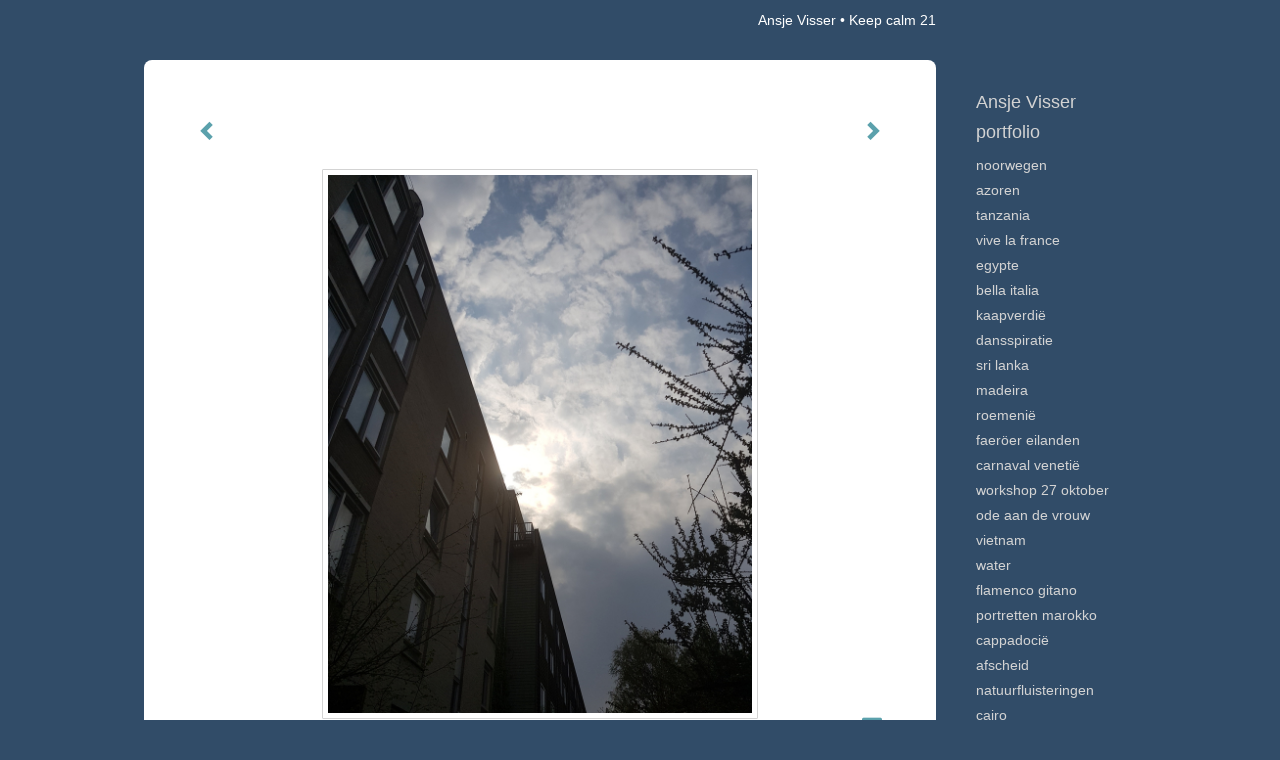

--- FILE ---
content_type: text/html
request_url: https://ansvisser.nl/foto/336735260_Keep+calm+21.html
body_size: 6517
content:
<!DOCTYPE html>
<html lang="nl">
	<head>
        		<meta charset="utf-8">
<!-- 		<meta http-equiv="X-UA-Compatible" content="IE=edge"> -->
		<meta name="viewport" content="width=device-width, initial-scale=1">
		<meta name="description" content=""/>

		<meta property="og:description" content=""/>
		<meta property="og:title" content="Keep calm 21"/>
		<meta property="og:url" content="https://ansvisser.nl/foto/336735260_Keep+calm+21.html"/>
		<meta property="og:type" content="website" />


        <script type="text/javascript" src="https://da585e4b0722.eu-west-1.sdk.awswaf.com/da585e4b0722/bd489623ccdd/challenge.js" defer></script>

        <style>
			.force-upcase {
				text-transform: none !important;
			}
		</style>
		<!-- The above 3 meta tags *must* come first in the head; any other head content must come *after* these tags -->
		<title>Ansje Visser - Keep calm 21</title>

		<!-- jQuery (necessary for Bootstrap's JavaScript plugins) -->
		<script src="//ajax.googleapis.com/ajax/libs/jquery/1.11.2/jquery.min.js"></script>

		<link rel="stylesheet" type="text/css" href="//dqr09d53641yh.cloudfront.net/css/49980-1768939447.css" />
		<!-- <link rel="stylesheet/less" type="text/css" href="assets/exto.themes.less" /> -->
		<!-- HTML5 shim and Respond.js for IE8 support of HTML5 elements and media queries -->
		<!-- WARNING: Respond.js doesn't work if you view the page via file:// -->
		<!--[if lt IE 9]>
			<script src="https://oss.maxcdn.com/html5shiv/3.7.2/html5shiv.min.js"></script>
			<script src="https://oss.maxcdn.com/respond/1.4.2/respond.min.js"></script>
		<![endif]-->
		<script src="//www.google.com/recaptcha/api.js"></script>
				        
        
        
		<meta property="fb:app_id" content="200441346661022" />

        			<meta property="og:image" content="https://d2w1s6o7rqhcfl.cloudfront.net/49980-o-336735260.jpg"/>
			<meta property="og:image:alt" content=""/>
                        
		<style>
			.index-image {
				float: right;
				padding: 20px 0px 20px 20px;
			}
			.ck-content img {
				 display: inline;
			 }
			img {
				image-orientation: from-image;
			}
		</style>
		
		<script type="text/javascript">

			var _gaq = _gaq || [];
			_gaq.push(['_setAccount', 'UA-54784-13']);
            _gaq.push(['_gat._anonymizeIp']);
            _gaq.push(['_trackPageview']);

            
			(function() {
				var ga = document.createElement('script'); ga.type = 'text/javascript'; ga.async = true;
				ga.src = ('https:' == document.location.protocol ? 'https://ssl' : 'http://www') + '.google-analytics.com/ga.js';
				var s = document.getElementsByTagName('script')[0]; s.parentNode.insertBefore(ga, s);
			})();
		</script>

		

	</head>
	<body class="layout--zoom layout--banner -mobile  layout--nav-caps layout--boxed layout--vertical theme--fresh" ondragstart="return false" onselectstart="return false" oncontextmenu="alert('Deze afbeelding is auteursrechtelijk beschermd en mag niet zonder toestemming worden gebruikt. This image is copyrighted and may not be used without permission.'); return false;" >

		<div class="page">

			<header class="header" role="banner">
				<div class="header-title">
                                        						<h1 class="header-artist force-upcase"><a href="/">Ansje Visser</a></h1>
						<h2 class="header-id force-upcase">Keep calm 21</h2>
                    				</div>
                				<p class="header-authentication">
                    				</p>
			</header>
	  	
			<nav class="navigation navbar navbar-fixed-top">
				<div class="container-fluid">
					<!-- Brand and toggle get grouped for better mobile display -->
					<div class="navbar-header">
						<button type="button" class="navbar-toggle collapsed" data-toggle="collapse" data-target="#bs-example-navbar-collapse-1">
							<span class="sr-only">Toggle navigation</span>
							<span class="icon-bar"></span>
							<span class="icon-bar"></span>
							<span class="icon-bar"></span>
						</button>
						<a class="navbar-brand" href="/">Ansje Visser - Keep calm 21</a>
					</div>
			
					<div class="collapse navbar-collapse" id="bs-example-navbar-collapse-1">

						<!-- Horizontal menu -->
						<ul class="nav navbar-nav">

<li class="dropdown">
<a href="/" class="dropdown-toggle" data-toggle="dropdown" role="button" aria-expanded="false">Ansje Visser <span class="caret"></span></a>

<ul class="dropdown-menu dropdown-menu--mega" role="menu">
<li>
<a href="/index/514711102_Held+op+wielen.html">
Held op wielen
</a>
</li>
<li>
<a href="/index/16826498_Welkom.html">
Welkom
</a>
</li>
<li>
<a href="/index/426609573_JAMBO%21.html">
JAMBO!
</a>
</li>
<li>
<a href="/index/386911842_Tussen+wal+en+schip.html">
Tussen wal en schip
</a>
</li>
<li>
<a href="/index/386912462_Fotoprijs.html">
Fotoprijs
</a>
</li>
<li>
<a href="/index/386913560_Recente+exposities+.html">
Recente exposities 
</a>
</li>
<li>
<a href="/index/360950249_Amsterdam+Verzamelt.html">
Amsterdam Verzamelt
</a>
</li>
<li>
<a href="/index/354723308_Boeken.html">
Boeken
</a>
</li>
<li>
<a href="/index/354723840_EXPOSITIES.html">
EXPOSITIES
</a>
</li>
<li>
<a href="/index/268433436_FOTO-UITJE.html">
FOTO-UITJE
</a>
</li>
<li>
<a href="/index/265896769_FOTOGRAFIELES.html">
FOTOGRAFIELES
</a>
</li>
<li>
<a href="/index/274865592_FOTOCOACHING.html">
FOTOCOACHING
</a>
</li>
<li>
<a href="/index/16841518_Levensverhalen.html">
Levensverhalen
</a>
</li>
<li>
<a href="/index/265442108_VERHUUR+FOTOWERK.html">
VERHUUR FOTOWERK
</a>
</li>
<li>
<a href="/index/354727148_Textielwerk.html">
Textielwerk
</a>
</li>
</ul>
</li>
<li class="dropdown">
<a href="/fotos.html" class="dropdown-toggle" data-toggle="dropdown" role="button" aria-expanded="false">Portfolio <span class="caret"></span></a>

<ul class="dropdown-menu dropdown-menu--mega" role="menu">
<li>
<a href="/fotos.html">
overzicht
</a>
</li>
<li>
<a href="/fotos/244835128_Noorwegen.html">
Noorwegen
</a>
</li>
<li>
<a href="/fotos/386964198_Azoren+.html">
Azoren 
</a>
</li>
<li>
<a href="/fotos/401707891_Tanzania.html">
Tanzania
</a>
</li>
<li>
<a href="/fotos/387003508_VIve+La+France.html">
VIve La France
</a>
</li>
<li>
<a href="/fotos/387001827_Egypte+.html">
Egypte 
</a>
</li>
<li>
<a href="/fotos/387000458_Bella+Italia.html">
Bella Italia
</a>
</li>
<li>
<a href="/fotos/386963126_Kaapverdi%C3%AB+.html">
Kaapverdië 
</a>
</li>
<li>
<a href="/fotos/531275654_Dansspiratie.html">
Dansspiratie
</a>
</li>
<li>
<a href="/fotos/516627363_Sri+Lanka.html">
Sri Lanka
</a>
</li>
<li>
<a href="/fotos/516624236_Madeira.html">
Madeira
</a>
</li>
<li>
<a href="/fotos/516622686_Roemeni%C3%AB.html">
Roemenië
</a>
</li>
<li>
<a href="/fotos/516621826_Faer%C3%B6er+Eilanden+.html">
Faeröer Eilanden 
</a>
</li>
<li>
<a href="/fotos/514708363_Carnaval+Veneti%C3%AB.html">
Carnaval Venetië
</a>
</li>
<li>
<a href="/fotos/489708674_Workshop+27+oktober+.html">
Workshop 27 oktober 
</a>
</li>
<li>
<a href="/fotos/401725410_Ode+aan+de+VROUW.html">
Ode aan de VROUW
</a>
</li>
<li>
<a href="/fotos/401709232_Vietnam.html">
Vietnam
</a>
</li>
<li>
<a href="/fotos/143095657_Water.html">
Water
</a>
</li>
<li>
<a href="/fotos/16811359_Flamenco+gitano.html">
Flamenco gitano
</a>
</li>
<li>
<a href="/fotos/18070204_Portretten+Marokko.html">
Portretten Marokko
</a>
</li>
<li>
<a href="/fotos/16811362_Cappadoci%C3%AB.html">
Cappadocië
</a>
</li>
<li>
<a href="/fotos/16811401_Afscheid.html">
Afscheid
</a>
</li>
<li>
<a href="/fotos/177170528_Natuurfluisteringen.html">
Natuurfluisteringen
</a>
</li>
<li>
<a href="/fotos/260658366_Cairo.html">
Cairo
</a>
</li>
<li>
<a href="/fotos/343850883_Landscapes.html">
Landscapes
</a>
</li>
<li>
<a href="/fotos/345260962_Double+Dutch.html">
Double Dutch
</a>
</li>
<li>
<a href="/fotos/354657017_Icescapes.html">
Icescapes
</a>
</li>
<li>
<a href="/fotos/359088338_Artmazing.html">
Artmazing
</a>
</li>
<li>
<a href="/fotos/359550026_Mood+indigo.html">
Mood indigo
</a>
</li>
<li>
<a href="/fotos/343736994_Mindscapes.html">
Mindscapes
</a>
</li>
<li>
<a href="/fotos/342241041_Bevroren+in+de+tijd.html">
Bevroren in de tijd
</a>
</li>
<li class="active">
<a href="/fotos/336734867_Keep+calm.html">
Keep calm
</a>
</li>
<li>
<a href="/fotos/336732346_40+days+inside.html">
40 days inside
</a>
</li>
<li>
<a href="/fotos/343759734_Humans+of+the+world.html">
Humans of the world
</a>
</li>
<li>
<a href="/fotos/332152049_Buenos+Aires.html">
Buenos Aires
</a>
</li>
<li>
<a href="/fotos/313920311_Oman.html">
Oman
</a>
</li>
<li>
<a href="/fotos/309383336_Plastic+Fantastic.html">
Plastic Fantastic
</a>
</li>
<li>
<a href="/fotos/270286983_Natuur.html">
Natuur
</a>
</li>
<li>
<a href="/fotos/270286583_Luchtkunst.html">
Luchtkunst
</a>
</li>
<li>
<a href="/fotos/270285488_Under+the+surface.html">
Under the surface
</a>
</li>
<li>
<a href="/fotos/265368544_Into+the+light.html">
Into the light
</a>
</li>
<li>
<a href="/fotos/265368105_Behind+the+scenes.html">
Behind the scenes
</a>
</li>
<li>
<a href="/fotos/265366921_Curtain+calls.html">
Curtain calls
</a>
</li>
<li>
<a href="/fotos/332155214_IJsland.html">
IJsland
</a>
</li>
</ul>
</li>
<li class="dropdown">
<a href="/links.html" class="dropdown-toggle" data-toggle="dropdown" role="button" aria-expanded="false">Links <span class="caret"></span></a>

<ul class="dropdown-menu" role="menu">
<li>
<a href="/links.html">
interessante links
</a>
</li>
</ul>
</li>
<li class="dropdown">
<a href="/reageer/site/0.html" class="dropdown-toggle" data-toggle="dropdown" role="button" aria-expanded="false">Contact <span class="caret"></span></a>

<ul class="dropdown-menu" role="menu">
<li>
<a href="/reageer/site/0.html">
mail fotograaf
</a>
</li>
<li>
<a href="/gastenboek.html">
gastenboek
</a>
</li>
<li>
<a href="/privacy.html">
privacyverklaring
</a>
</li>
</ul>
</li></ul>						
						
						<p class="navigation-authentication">
                            						</p>
					</div><!-- /.navbar-collapse -->

                    				</div><!-- /.container-fluid -->
			</nav>
	  	
			<div class="content" role="main">

                			
				<!-- START ARTWORK -->		  	
<section class="section" id="section-artwork-landscape">
	<div class="artwork">
		<header class="artwork-heading">
			<h2>Keep calm 21</h2>
		</header>

        		
			<img src="https://d2w1s6o7rqhcfl.cloudfront.net/49980-o-336735260.jpg" alt="Keep calm 21" class="artwork-image"  style="pointer-events:none"/>

        		
		<p class="artwork-description">

            <style>
                .video-container iframe, .video-container object, .video-container embed {
                    width: calc(100vw - 30px);
                    height: calc((100vw - 30px) * .5625);
                    max-width: 560px;
                    max-height: calc(560px * .5625);
                }
            </style>

                        
		</p>

        
        			<a href="/foto/336735302_next.html" class="artwork-option artwork-next" data-toggle="tooltip" data-placement="top" title="Volgende">
				<span class="glyphicon glyphicon-chevron-right" aria-hidden="true"></span>
			</a>
        
        			<a href="/foto/336735258_prev.html" class="artwork-option artwork-previous" data-toggle="tooltip" data-placement="top" title="Vorige">
				<span class="glyphicon glyphicon-chevron-left" aria-hidden="true"></span>
			</a>
        
		<a href="/reageer/object/336735260.html" class="artwork-option artwork-reply" data-toggle="tooltip" data-placement="top" title="Reageren">
			<span class="glyphicon glyphicon-comment" aria-hidden="true"></span>
		</a>

        
		

				
	</div>
	
	<div class="artwork-description-extra">
			</div>

    </section>


<script>

    function getCookie(name) {
        const nameEQ = name + "=";
        const ca = document.cookie.split(';');
        for(let i = 0; i < ca.length; i++) {
            let c = ca[i];
            while (c.charAt(0) === ' ') c = c.substring(1, c.length);
            if (c.indexOf(nameEQ) === 0) return c.substring(nameEQ.length, c.length);
        }
        return null;
    }

	$(function() {
		$('.gallery-nav').flickity({
			// options
			cellAlign: 'center',
			contain: true,
			pageDots: false,
			imagesLoaded: true,
			wrapAround: false,
			initialIndex: 20,
			lazyLoad: true
		});

        // Hier de call naar de tracker
        const trackerCookieValue = getCookie('__extotrk');
        
        // **Controleer of de cookie is gezet en een waarde heeft**
        if (trackerCookieValue) {
            // De cookie is gezet en heeft een waarde (wat true evalueert in JS)
            const objectId = '336735260';
            const url = `/track/object/${objectId}`;

            // Voer de GET request uit
            $.get(url)
                .done(function() {
                    // Optioneel: Log de succesvolle call
                    // console.log("Tracker call succesvol naar: " + url);
                })
                .fail(function(jqXHR, textStatus, errorThrown) {
                    // Optioneel: Log de fout
                    // console.error("Fout bij tracker call naar " + url + ": " + textStatus, errorThrown);
                });
        }
    });

</script>


<div class="pswp" tabindex="-1" role="dialog" aria-hidden="true">

	<div class="pswp__bg"></div>

	<div class="pswp__scroll-wrap">

		<div class="pswp__container">
			<div class="pswp__item"></div>
			<div class="pswp__item"></div>
			<div class="pswp__item"></div>
		</div>

		<div class="pswp__ui pswp__ui--hidden">

			<div class="pswp__top-bar">

				<div class="pswp__counter"></div>

				<button class="pswp__button pswp__button--close" title="Close (Esc)"></button>

				<!--<button class="pswp__button pswp__button--share" title="Share"></button>-->

				<button class="pswp__button pswp__button--fs" title="Toggle fullscreen"></button>

				<button class="pswp__button pswp__button--zoom" title="Zoom in/out"></button>

				<div class="pswp__preloader">
					<div class="pswp__preloader__icn">
						<div class="pswp__preloader__cut">
							<div class="pswp__preloader__donut"></div>
						</div>
					</div>
				</div>
			</div>

			<div class="pswp__share-modal pswp__share-modal--hidden pswp__single-tap">
				<div class="pswp__share-tooltip"></div>
			</div>

			<button class="pswp__button pswp__button--arrow--left" title="Previous (arrow left)">
			</button>

			<button class="pswp__button pswp__button--arrow--right" title="Next (arrow right)">
			</button>

			<div class="pswp__caption">
				<div class="pswp__caption__center"></div>
			</div>

		</div>

	</div>

</div>

<!-- END artwork -->
	
			
				<!-- Vertical menu -->
				
				<aside class="aside">

					<header class="aside-header">
						<h2 class="aside-header-artist">
							<a href="/">Ansje Visser</a>
						</h2>
					</header>

                    
					<ul class="aside-menu">
    <li>
        <a title="Ansje Visser" class="force-upcase" href="/">Ansje Visser</a>
        <ul>
            <li>
                <a title="Held op wielen" href="/index/514711102_Held+op+wielen.html">Held op wielen</a>
            </li>
            <li>
                <a title="Welkom" href="/index/16826498_Welkom.html">Welkom</a>
            </li>
            <li>
                <a title="JAMBO!" href="/index/426609573_JAMBO%21.html">JAMBO!</a>
            </li>
            <li>
                <a title="Tussen wal en schip" href="/index/386911842_Tussen+wal+en+schip.html">Tussen wal en schip</a>
            </li>
            <li>
                <a title="Fotoprijs" href="/index/386912462_Fotoprijs.html">Fotoprijs</a>
            </li>
            <li>
                <a title="Recente exposities " href="/index/386913560_Recente+exposities+.html">Recente exposities </a>
            </li>
            <li>
                <a title="Amsterdam Verzamelt" href="/index/360950249_Amsterdam+Verzamelt.html">Amsterdam Verzamelt</a>
            </li>
            <li>
                <a title="Boeken" href="/index/354723308_Boeken.html">Boeken</a>
            </li>
            <li>
                <a title="EXPOSITIES" href="/index/354723840_EXPOSITIES.html">EXPOSITIES</a>
            </li>
            <li>
                <a title="FOTO-UITJE" href="/index/268433436_FOTO-UITJE.html">FOTO-UITJE</a>
            </li>
            <li>
                <a title="FOTOGRAFIELES" href="/index/265896769_FOTOGRAFIELES.html">FOTOGRAFIELES</a>
            </li>
            <li>
                <a title="FOTOCOACHING" href="/index/274865592_FOTOCOACHING.html">FOTOCOACHING</a>
            </li>
            <li>
                <a title="Levensverhalen" href="/index/16841518_Levensverhalen.html">Levensverhalen</a>
            </li>
            <li>
                <a title="VERHUUR FOTOWERK" href="/index/265442108_VERHUUR+FOTOWERK.html">VERHUUR FOTOWERK</a>
            </li>
            <li>
                <a title="Textielwerk" href="/index/354727148_Textielwerk.html">Textielwerk</a>
            </li>
        </ul>
    </li>
    <li class="active">
        <a title="Portfolio" href="/fotos.html">Portfolio</a>
        <ul>
            <li>
                <a id="menu-gallery-overview" title="overzicht" href="/fotos.html">overzicht</a>
            </li>
            <li>
                <a title="Noorwegen" href="/fotos/244835128_Noorwegen.html">Noorwegen</a>
            </li>
            <li>
                <a title="Azoren " href="/fotos/386964198_Azoren+.html">Azoren </a>
            </li>
            <li>
                <a title="Tanzania" href="/fotos/401707891_Tanzania.html">Tanzania</a>
            </li>
            <li>
                <a title="VIve La France" href="/fotos/387003508_VIve+La+France.html">VIve La France</a>
            </li>
            <li>
                <a title="Egypte " href="/fotos/387001827_Egypte+.html">Egypte </a>
            </li>
            <li>
                <a title="Bella Italia" href="/fotos/387000458_Bella+Italia.html">Bella Italia</a>
            </li>
            <li>
                <a title="Kaapverdië " href="/fotos/386963126_Kaapverdi%C3%AB+.html">Kaapverdië </a>
            </li>
            <li>
                <a title="Dansspiratie" href="/fotos/531275654_Dansspiratie.html">Dansspiratie</a>
            </li>
            <li>
                <a title="Sri Lanka" href="/fotos/516627363_Sri+Lanka.html">Sri Lanka</a>
            </li>
            <li>
                <a title="Madeira" href="/fotos/516624236_Madeira.html">Madeira</a>
            </li>
            <li>
                <a title="Roemenië" href="/fotos/516622686_Roemeni%C3%AB.html">Roemenië</a>
            </li>
            <li>
                <a title="Faeröer Eilanden " href="/fotos/516621826_Faer%C3%B6er+Eilanden+.html">Faeröer Eilanden </a>
            </li>
            <li>
                <a title="Carnaval Venetië" href="/fotos/514708363_Carnaval+Veneti%C3%AB.html">Carnaval Venetië</a>
            </li>
            <li>
                <a title="Workshop 27 oktober " href="/fotos/489708674_Workshop+27+oktober+.html">Workshop 27 oktober </a>
            </li>
            <li>
                <a title="Ode aan de VROUW" href="/fotos/401725410_Ode+aan+de+VROUW.html">Ode aan de VROUW</a>
            </li>
            <li>
                <a title="Vietnam" href="/fotos/401709232_Vietnam.html">Vietnam</a>
            </li>
            <li>
                <a title="Water" href="/fotos/143095657_Water.html">Water</a>
            </li>
            <li>
                <a title="Flamenco gitano" href="/fotos/16811359_Flamenco+gitano.html">Flamenco gitano</a>
            </li>
            <li>
                <a title="Portretten Marokko" href="/fotos/18070204_Portretten+Marokko.html">Portretten Marokko</a>
            </li>
            <li>
                <a title="Cappadocië" href="/fotos/16811362_Cappadoci%C3%AB.html">Cappadocië</a>
            </li>
            <li>
                <a title="Afscheid" href="/fotos/16811401_Afscheid.html">Afscheid</a>
            </li>
            <li>
                <a title="Natuurfluisteringen" href="/fotos/177170528_Natuurfluisteringen.html">Natuurfluisteringen</a>
            </li>
            <li>
                <a title="Cairo" href="/fotos/260658366_Cairo.html">Cairo</a>
            </li>
            <li>
                <a title="Landscapes" href="/fotos/343850883_Landscapes.html">Landscapes</a>
            </li>
            <li>
                <a title="Double Dutch" href="/fotos/345260962_Double+Dutch.html">Double Dutch</a>
            </li>
            <li>
                <a title="Icescapes" href="/fotos/354657017_Icescapes.html">Icescapes</a>
            </li>
            <li>
                <a title="Artmazing" href="/fotos/359088338_Artmazing.html">Artmazing</a>
            </li>
            <li>
                <a title="Mood indigo" href="/fotos/359550026_Mood+indigo.html">Mood indigo</a>
            </li>
            <li>
                <a title="Mindscapes" href="/fotos/343736994_Mindscapes.html">Mindscapes</a>
            </li>
            <li>
                <a title="Bevroren in de tijd" href="/fotos/342241041_Bevroren+in+de+tijd.html">Bevroren in de tijd</a>
            </li>
            <li class="active">
                <a title="Keep calm" href="/fotos/336734867_Keep+calm.html">Keep calm</a>
            </li>
            <li>
                <a title="40 days inside" href="/fotos/336732346_40+days+inside.html">40 days inside</a>
            </li>
            <li>
                <a title="Humans of the world" href="/fotos/343759734_Humans+of+the+world.html">Humans of the world</a>
            </li>
            <li>
                <a title="Buenos Aires" href="/fotos/332152049_Buenos+Aires.html">Buenos Aires</a>
            </li>
            <li>
                <a title="Oman" href="/fotos/313920311_Oman.html">Oman</a>
            </li>
            <li>
                <a title="Plastic Fantastic" href="/fotos/309383336_Plastic+Fantastic.html">Plastic Fantastic</a>
            </li>
            <li>
                <a title="Natuur" href="/fotos/270286983_Natuur.html">Natuur</a>
            </li>
            <li>
                <a title="Luchtkunst" href="/fotos/270286583_Luchtkunst.html">Luchtkunst</a>
            </li>
            <li>
                <a title="Under the surface" href="/fotos/270285488_Under+the+surface.html">Under the surface</a>
            </li>
            <li>
                <a title="Into the light" href="/fotos/265368544_Into+the+light.html">Into the light</a>
            </li>
            <li>
                <a title="Behind the scenes" href="/fotos/265368105_Behind+the+scenes.html">Behind the scenes</a>
            </li>
            <li>
                <a title="Curtain calls" href="/fotos/265366921_Curtain+calls.html">Curtain calls</a>
            </li>
            <li>
                <a title="IJsland" href="/fotos/332155214_IJsland.html">IJsland</a>
            </li>
        </ul>
    </li>
    <li>
        <a title="Links" href="/links.html">Links</a>
        <ul>
            <li>
                <a title="interessante links" href="/links.html">interessante links</a>
            </li>
        </ul>
    </li>
    <li>
        <a title="Contact" href="/reageer/site/0.html">Contact</a>
        <ul>
            <li>
                <a title="mail fotograaf" href="/reageer/site/0.html">mail fotograaf</a>
            </li>
            <li>
                <a title="gastenboek" href="/gastenboek.html">gastenboek</a>
            </li>
            <li>
                <a title="privacyverklaring" href="/privacy.html">privacyverklaring</a>
            </li>
        </ul>
    </li>
</ul>
				</aside>
			
			</div>
		
			<footer class="footer">
                
					<script type="text/javascript" src="https://cdn.jsdelivr.net/npm/cookie-bar/cookiebar-latest.min.js?"></script>

                

                                    Het copyright op alle getoonde werken berust bij de desbetreffende kunstenaar. De afbeeldingen van de werken mogen niet gebruikt worden zonder schriftelijke toestemming.                
            </footer>

					</div>


		<script src="/assets/bootstrap/3.3.7/js/collapse.js"></script>
		<script src="/assets/bootstrap/3.3.7/js/dropdown.js"></script>
		<script src="/assets/bootstrap/3.3.7/js/tooltip.js"></script>
		<script src="/assets/flickity/2.2/flickity.pkgd.min.js?v11"></script>
		<script src="/assets/photoswipe/photoswipe.min.js"></script>
		<script src="/assets/photoswipe/photoswipe-ui-default.min.js"></script>
		<script src="/assets/imagesloaded/imagesloaded.pkgd.min.js"></script>
		<script src="/assets/isotope/isotope.min.js"></script>
		<script src="/assets/js/exto.themes.js?1768976027"></script>


		<script type="text/javascript" src="/assets/js/easyXDM.min.js"></script>
		<script type="text/javascript" src="/assets/js/jquery.cookie.js"></script>
		
		
				<!-- Piwik -->
				<script type="text/javascript">
                    var pkBaseURL = (("https:" == document.location.protocol) ? "https://stats.exto.nl/" : "http://stats.exto.nl/");
                    document.write(unescape("%3Cscript src='" + pkBaseURL + "piwik.js' type='text/javascript'%3E%3C/script%3E"));
				</script>

				<script type="text/javascript">

                    $.ajax(
                        {
                            url: "/index/blockedip",
                            success: function (result) {
                                if(result == 'false')
								{
                                    try {
                                        var piwikTracker = Piwik.getTracker(pkBaseURL + "piwik.php", 6596);
                                                                                piwikTracker.setDocumentTitle("Galerie/Werken in Keep calm and fuck corona/Keep calm 21");
                                                                                piwikTracker.setDownloadExtensions("pdf");
                                        piwikTracker.trackPageView();
                                        piwikTracker.enableLinkTracking();
                                    } catch( err ) {}

								}
                            }
                        });

				</script>
				<!-- End Piwik Tracking Code -->

		
	</body>
</html>